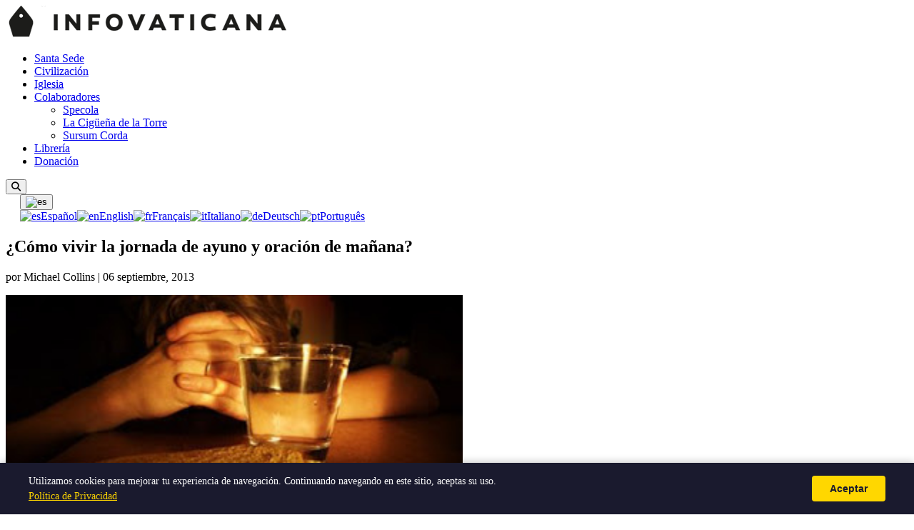

--- FILE ---
content_type: text/html; charset=UTF-8
request_url: https://infovaticana.com/2013/09/06/como-vivir-la-jornada-de-ayuno-y-oracion-de-manana/
body_size: 10354
content:
<!doctype html>
<html lang="es" dir="ltr">

<head>
  <meta charset="UTF-8">
  <meta name="viewport" content="width=device-width, initial-scale=1">
  <title>¿Cómo vivir la jornada de ayuno y oración de mañana? &#8211; INFOVATICANA</title>
<meta name='robots' content='max-image-preview:large' />
<link rel='dns-prefetch' href='//fonts.googleapis.com' />
<link rel='dns-prefetch' href='//cdnjs.cloudflare.com' />
<link rel='dns-prefetch' href='//use.fontawesome.com' />
<link rel="alternate" hreflang="es" href="https://infovaticana.com/2013/09/06/como-vivir-la-jornada-de-ayuno-y-oracion-de-manana/" />
<link rel="alternate" hreflang="en" href="https://infovaticana.com/en/2013/09/06/como-vivir-la-jornada-de-ayuno-y-oracion-de-manana/" />
<link rel="alternate" hreflang="fr" href="https://infovaticana.com/fr/2013/09/06/como-vivir-la-jornada-de-ayuno-y-oracion-de-manana/" />
<link rel="alternate" hreflang="it" href="https://infovaticana.com/it/2013/09/06/como-vivir-la-jornada-de-ayuno-y-oracion-de-manana/" />
<link rel="alternate" hreflang="de" href="https://infovaticana.com/de/2013/09/06/como-vivir-la-jornada-de-ayuno-y-oracion-de-manana/" />
<link rel="alternate" hreflang="pt" href="https://infovaticana.com/pt/2013/09/06/como-vivir-la-jornada-de-ayuno-y-oracion-de-manana/" />
<link rel="alternate" hreflang="x-default" href="https://infovaticana.com/2013/09/06/como-vivir-la-jornada-de-ayuno-y-oracion-de-manana/" />
<meta name="robots" content="index,follow">
<meta name="description" content="Les ofrecemos unas indicaciones para vivir, de acuerdo con las intenciones del Papa Francisco, la Jornada de oración y ayuno por la paz en Siria. Frente a los dolorosos momentos que está sufriendo la nación Siria provocados por la violencia,…">
<link rel="canonical" href="https://infovaticana.com/2013/09/06/como-vivir-la-jornada-de-ayuno-y-oracion-de-manana/">
<meta property="og:type" content="article">
<meta property="og:site_name" content="INFOVATICANA">
<meta property="og:title" content="¿Cómo vivir la jornada de ayuno y oración de mañana? &#8211; INFOVATICANA">
<meta property="og:description" content="Les ofrecemos unas indicaciones para vivir, de acuerdo con las intenciones del Papa Francisco, la Jornada de oración y ayuno por la paz en Siria. Frente a los dolorosos momentos que está sufriendo la nación Siria provocados por la violencia,…">
<meta property="og:url" content="https://infovaticana.com/2013/09/06/como-vivir-la-jornada-de-ayuno-y-oracion-de-manana/">
<meta name="twitter:card" content="summary_large_image">
<meta name="twitter:title" content="¿Cómo vivir la jornada de ayuno y oración de mañana? &#8211; INFOVATICANA">
<meta name="twitter:description" content="Les ofrecemos unas indicaciones para vivir, de acuerdo con las intenciones del Papa Francisco, la Jornada de oración y ayuno por la paz en Siria. Frente a los dolorosos momentos que está sufriendo la nación Siria provocados por la violencia,…">
<meta property="article:published_time" content="2013-09-06T00:00:00+02:00">
<meta property="article:modified_time" content="2013-09-06T00:00:00+02:00">
<meta property="article:section" content="Recursos">
<meta http-equiv="content-language" content="es" />
<meta property="og:locale" content="es_ES" />
<meta property="og:locale:alternate" content="en_US" />
<meta property="og:locale:alternate" content="fr_FR" />
<meta property="og:locale:alternate" content="it_IT" />
<meta property="og:locale:alternate" content="de_DE" />
<meta property="og:locale:alternate" content="pt_PT" />
<script type="application/ld+json">{"@context":"https://schema.org","@type":"Organization","name":"INFOVATICANA","url":"https://infovaticana.com/","logo":{"@type":"ImageObject","url":"https://infovaticana.com/wp-content/uploads/2025/11/logo-infovaticana-e1523890679390.png","width":398,"height":45}}</script>
<script type="application/ld+json">{"@context":"https://schema.org","@type":"WebSite","name":"INFOVATICANA","url":"https://infovaticana.com/"}</script>
<style id='wp-img-auto-sizes-contain-inline-css'>
img:is([sizes=auto i],[sizes^="auto," i]){contain-intrinsic-size:3000px 1500px}
/*# sourceURL=wp-img-auto-sizes-contain-inline-css */
</style>
<link rel='stylesheet' id='wp-block-library-css' href='https://infovaticana.com/wp-includes/css/dist/block-library/style.min.css?ver=6.9' media='all' />
<style id='global-styles-inline-css'>
:root{--wp--preset--aspect-ratio--square: 1;--wp--preset--aspect-ratio--4-3: 4/3;--wp--preset--aspect-ratio--3-4: 3/4;--wp--preset--aspect-ratio--3-2: 3/2;--wp--preset--aspect-ratio--2-3: 2/3;--wp--preset--aspect-ratio--16-9: 16/9;--wp--preset--aspect-ratio--9-16: 9/16;--wp--preset--color--black: #000000;--wp--preset--color--cyan-bluish-gray: #abb8c3;--wp--preset--color--white: #ffffff;--wp--preset--color--pale-pink: #f78da7;--wp--preset--color--vivid-red: #cf2e2e;--wp--preset--color--luminous-vivid-orange: #ff6900;--wp--preset--color--luminous-vivid-amber: #fcb900;--wp--preset--color--light-green-cyan: #7bdcb5;--wp--preset--color--vivid-green-cyan: #00d084;--wp--preset--color--pale-cyan-blue: #8ed1fc;--wp--preset--color--vivid-cyan-blue: #0693e3;--wp--preset--color--vivid-purple: #9b51e0;--wp--preset--gradient--vivid-cyan-blue-to-vivid-purple: linear-gradient(135deg,rgb(6,147,227) 0%,rgb(155,81,224) 100%);--wp--preset--gradient--light-green-cyan-to-vivid-green-cyan: linear-gradient(135deg,rgb(122,220,180) 0%,rgb(0,208,130) 100%);--wp--preset--gradient--luminous-vivid-amber-to-luminous-vivid-orange: linear-gradient(135deg,rgb(252,185,0) 0%,rgb(255,105,0) 100%);--wp--preset--gradient--luminous-vivid-orange-to-vivid-red: linear-gradient(135deg,rgb(255,105,0) 0%,rgb(207,46,46) 100%);--wp--preset--gradient--very-light-gray-to-cyan-bluish-gray: linear-gradient(135deg,rgb(238,238,238) 0%,rgb(169,184,195) 100%);--wp--preset--gradient--cool-to-warm-spectrum: linear-gradient(135deg,rgb(74,234,220) 0%,rgb(151,120,209) 20%,rgb(207,42,186) 40%,rgb(238,44,130) 60%,rgb(251,105,98) 80%,rgb(254,248,76) 100%);--wp--preset--gradient--blush-light-purple: linear-gradient(135deg,rgb(255,206,236) 0%,rgb(152,150,240) 100%);--wp--preset--gradient--blush-bordeaux: linear-gradient(135deg,rgb(254,205,165) 0%,rgb(254,45,45) 50%,rgb(107,0,62) 100%);--wp--preset--gradient--luminous-dusk: linear-gradient(135deg,rgb(255,203,112) 0%,rgb(199,81,192) 50%,rgb(65,88,208) 100%);--wp--preset--gradient--pale-ocean: linear-gradient(135deg,rgb(255,245,203) 0%,rgb(182,227,212) 50%,rgb(51,167,181) 100%);--wp--preset--gradient--electric-grass: linear-gradient(135deg,rgb(202,248,128) 0%,rgb(113,206,126) 100%);--wp--preset--gradient--midnight: linear-gradient(135deg,rgb(2,3,129) 0%,rgb(40,116,252) 100%);--wp--preset--font-size--small: 13px;--wp--preset--font-size--medium: 20px;--wp--preset--font-size--large: 36px;--wp--preset--font-size--x-large: 42px;--wp--preset--spacing--20: 0.44rem;--wp--preset--spacing--30: 0.67rem;--wp--preset--spacing--40: 1rem;--wp--preset--spacing--50: 1.5rem;--wp--preset--spacing--60: 2.25rem;--wp--preset--spacing--70: 3.38rem;--wp--preset--spacing--80: 5.06rem;--wp--preset--shadow--natural: 6px 6px 9px rgba(0, 0, 0, 0.2);--wp--preset--shadow--deep: 12px 12px 50px rgba(0, 0, 0, 0.4);--wp--preset--shadow--sharp: 6px 6px 0px rgba(0, 0, 0, 0.2);--wp--preset--shadow--outlined: 6px 6px 0px -3px rgb(255, 255, 255), 6px 6px rgb(0, 0, 0);--wp--preset--shadow--crisp: 6px 6px 0px rgb(0, 0, 0);}:where(.is-layout-flex){gap: 0.5em;}:where(.is-layout-grid){gap: 0.5em;}body .is-layout-flex{display: flex;}.is-layout-flex{flex-wrap: wrap;align-items: center;}.is-layout-flex > :is(*, div){margin: 0;}body .is-layout-grid{display: grid;}.is-layout-grid > :is(*, div){margin: 0;}:where(.wp-block-columns.is-layout-flex){gap: 2em;}:where(.wp-block-columns.is-layout-grid){gap: 2em;}:where(.wp-block-post-template.is-layout-flex){gap: 1.25em;}:where(.wp-block-post-template.is-layout-grid){gap: 1.25em;}.has-black-color{color: var(--wp--preset--color--black) !important;}.has-cyan-bluish-gray-color{color: var(--wp--preset--color--cyan-bluish-gray) !important;}.has-white-color{color: var(--wp--preset--color--white) !important;}.has-pale-pink-color{color: var(--wp--preset--color--pale-pink) !important;}.has-vivid-red-color{color: var(--wp--preset--color--vivid-red) !important;}.has-luminous-vivid-orange-color{color: var(--wp--preset--color--luminous-vivid-orange) !important;}.has-luminous-vivid-amber-color{color: var(--wp--preset--color--luminous-vivid-amber) !important;}.has-light-green-cyan-color{color: var(--wp--preset--color--light-green-cyan) !important;}.has-vivid-green-cyan-color{color: var(--wp--preset--color--vivid-green-cyan) !important;}.has-pale-cyan-blue-color{color: var(--wp--preset--color--pale-cyan-blue) !important;}.has-vivid-cyan-blue-color{color: var(--wp--preset--color--vivid-cyan-blue) !important;}.has-vivid-purple-color{color: var(--wp--preset--color--vivid-purple) !important;}.has-black-background-color{background-color: var(--wp--preset--color--black) !important;}.has-cyan-bluish-gray-background-color{background-color: var(--wp--preset--color--cyan-bluish-gray) !important;}.has-white-background-color{background-color: var(--wp--preset--color--white) !important;}.has-pale-pink-background-color{background-color: var(--wp--preset--color--pale-pink) !important;}.has-vivid-red-background-color{background-color: var(--wp--preset--color--vivid-red) !important;}.has-luminous-vivid-orange-background-color{background-color: var(--wp--preset--color--luminous-vivid-orange) !important;}.has-luminous-vivid-amber-background-color{background-color: var(--wp--preset--color--luminous-vivid-amber) !important;}.has-light-green-cyan-background-color{background-color: var(--wp--preset--color--light-green-cyan) !important;}.has-vivid-green-cyan-background-color{background-color: var(--wp--preset--color--vivid-green-cyan) !important;}.has-pale-cyan-blue-background-color{background-color: var(--wp--preset--color--pale-cyan-blue) !important;}.has-vivid-cyan-blue-background-color{background-color: var(--wp--preset--color--vivid-cyan-blue) !important;}.has-vivid-purple-background-color{background-color: var(--wp--preset--color--vivid-purple) !important;}.has-black-border-color{border-color: var(--wp--preset--color--black) !important;}.has-cyan-bluish-gray-border-color{border-color: var(--wp--preset--color--cyan-bluish-gray) !important;}.has-white-border-color{border-color: var(--wp--preset--color--white) !important;}.has-pale-pink-border-color{border-color: var(--wp--preset--color--pale-pink) !important;}.has-vivid-red-border-color{border-color: var(--wp--preset--color--vivid-red) !important;}.has-luminous-vivid-orange-border-color{border-color: var(--wp--preset--color--luminous-vivid-orange) !important;}.has-luminous-vivid-amber-border-color{border-color: var(--wp--preset--color--luminous-vivid-amber) !important;}.has-light-green-cyan-border-color{border-color: var(--wp--preset--color--light-green-cyan) !important;}.has-vivid-green-cyan-border-color{border-color: var(--wp--preset--color--vivid-green-cyan) !important;}.has-pale-cyan-blue-border-color{border-color: var(--wp--preset--color--pale-cyan-blue) !important;}.has-vivid-cyan-blue-border-color{border-color: var(--wp--preset--color--vivid-cyan-blue) !important;}.has-vivid-purple-border-color{border-color: var(--wp--preset--color--vivid-purple) !important;}.has-vivid-cyan-blue-to-vivid-purple-gradient-background{background: var(--wp--preset--gradient--vivid-cyan-blue-to-vivid-purple) !important;}.has-light-green-cyan-to-vivid-green-cyan-gradient-background{background: var(--wp--preset--gradient--light-green-cyan-to-vivid-green-cyan) !important;}.has-luminous-vivid-amber-to-luminous-vivid-orange-gradient-background{background: var(--wp--preset--gradient--luminous-vivid-amber-to-luminous-vivid-orange) !important;}.has-luminous-vivid-orange-to-vivid-red-gradient-background{background: var(--wp--preset--gradient--luminous-vivid-orange-to-vivid-red) !important;}.has-very-light-gray-to-cyan-bluish-gray-gradient-background{background: var(--wp--preset--gradient--very-light-gray-to-cyan-bluish-gray) !important;}.has-cool-to-warm-spectrum-gradient-background{background: var(--wp--preset--gradient--cool-to-warm-spectrum) !important;}.has-blush-light-purple-gradient-background{background: var(--wp--preset--gradient--blush-light-purple) !important;}.has-blush-bordeaux-gradient-background{background: var(--wp--preset--gradient--blush-bordeaux) !important;}.has-luminous-dusk-gradient-background{background: var(--wp--preset--gradient--luminous-dusk) !important;}.has-pale-ocean-gradient-background{background: var(--wp--preset--gradient--pale-ocean) !important;}.has-electric-grass-gradient-background{background: var(--wp--preset--gradient--electric-grass) !important;}.has-midnight-gradient-background{background: var(--wp--preset--gradient--midnight) !important;}.has-small-font-size{font-size: var(--wp--preset--font-size--small) !important;}.has-medium-font-size{font-size: var(--wp--preset--font-size--medium) !important;}.has-large-font-size{font-size: var(--wp--preset--font-size--large) !important;}.has-x-large-font-size{font-size: var(--wp--preset--font-size--x-large) !important;}
/*# sourceURL=global-styles-inline-css */
</style>

<style id='classic-theme-styles-inline-css'>
/*! This file is auto-generated */
.wp-block-button__link{color:#fff;background-color:#32373c;border-radius:9999px;box-shadow:none;text-decoration:none;padding:calc(.667em + 2px) calc(1.333em + 2px);font-size:1.125em}.wp-block-file__button{background:#32373c;color:#fff;text-decoration:none}
/*# sourceURL=/wp-includes/css/classic-themes.min.css */
</style>
<style id='font-awesome-svg-styles-default-inline-css'>
.svg-inline--fa {
  display: inline-block;
  height: 1em;
  overflow: visible;
  vertical-align: -.125em;
}
/*# sourceURL=font-awesome-svg-styles-default-inline-css */
</style>
<link rel='stylesheet' id='font-awesome-svg-styles-css' href='https://infovaticana.com/wp-content/uploads/font-awesome/v6.4.2/css/svg-with-js.css' media='all' />
<style id='font-awesome-svg-styles-inline-css'>
   .wp-block-font-awesome-icon svg::before,
   .wp-rich-text-font-awesome-icon svg::before {content: unset;}
/*# sourceURL=font-awesome-svg-styles-inline-css */
</style>
<link rel='stylesheet' id='infovat-tr-css' href='https://infovaticana.com/wp-content/plugins/infovat-translator/assets/front.css?ver=0.1.3' media='all' />
<link rel='stylesheet' id='infovat-donate-css' href='https://infovaticana.com/wp-content/plugins/infovat-donate/assets/css/donate.css?ver=0.1.1' media='all' />
<link rel='stylesheet' id='widgetopts-styles-css' href='https://infovaticana.com/wp-content/plugins/widget-options/assets/css/widget-options.css?ver=4.1.3' media='all' />
<link rel='stylesheet' id='infov2-fonts-css' href='https://fonts.googleapis.com/css2?family=Montserrat:wght@400;600;700&#038;display=swap' media='all' />
<link rel='stylesheet' id='infov2-fonts-serif-css' href='https://fonts.googleapis.com/css2?family=Noto+Serif:wght@400;700&#038;display=swap' media='all' />
<link rel='stylesheet' id='infov2-fa-css' href='https://cdnjs.cloudflare.com/ajax/libs/font-awesome/6.5.2/css/all.min.css?ver=6.5.2' media='all' />
<link rel='stylesheet' id='infov2-style-css' href='https://infovaticana.com/wp-content/themes/infovaticana_v2/style.css?ver=1.0.27' media='all' />
<link rel='stylesheet' id='infov2-main-css' href='https://infovaticana.com/wp-content/themes/infovaticana_v2/assets/css/main.css?ver=1.0.27' media='all' />
<link rel='stylesheet' id='font-awesome-official-css' href='https://use.fontawesome.com/releases/v6.4.2/css/all.css' media='all' integrity="sha384-blOohCVdhjmtROpu8+CfTnUWham9nkX7P7OZQMst+RUnhtoY/9qemFAkIKOYxDI3" crossorigin="anonymous" />
<link rel='stylesheet' id='font-awesome-official-v4shim-css' href='https://use.fontawesome.com/releases/v6.4.2/css/v4-shims.css' media='all' integrity="sha384-IqMDcR2qh8kGcGdRrxwop5R2GiUY5h8aDR/LhYxPYiXh3sAAGGDkFvFqWgFvTsTd" crossorigin="anonymous" />
<script type="application/ld+json">{"@context":"https://schema.org","@type":"BreadcrumbList","itemListElement":[{"@type":"ListItem","position":1,"name":"INFOVATICANA","item":"https://infovaticana.com/"},{"@type":"ListItem","position":2,"name":"Recursos","item":"https://infovaticana.com/categoria/recursos/"},{"@type":"ListItem","position":3,"name":"¿Cómo vivir la jornada de ayuno y oración de mañana?","item":"https://infovaticana.com/2013/09/06/como-vivir-la-jornada-de-ayuno-y-oracion-de-manana/"}]}</script>
<script type="application/ld+json">{"@context":"https://schema.org","@type":"NewsArticle","mainEntityOfPage":{"@type":"WebPage","@id":"https://infovaticana.com/2013/09/06/como-vivir-la-jornada-de-ayuno-y-oracion-de-manana/"},"headline":"¿Cómo vivir la jornada de ayuno y oración de mañana?","image":[],"datePublished":"2013-09-06T00:00:00+02:00","dateModified":"2013-09-06T00:00:00+02:00","author":{"@type":"Person","name":""},"publisher":{"@type":"Organization","name":"INFOVATICANA","logo":{"@type":"ImageObject","url":"https://infovaticana.com/wp-content/uploads/2025/11/logo-infovaticana-e1523890679390.png","width":398,"height":45}},"isAccessibleForFree":true,"wordCount":696,"inLanguage":"es_ES","articleSection":"Recursos","keywords":"Catequesis"}</script>
<link rel="EditURI" type="application/rsd+xml" title="RSD" href="https://infovaticana.com/xmlrpc.php?rsd" />
<meta name="generator" content="WordPress 6.9" />
<link rel="icon" href="https://infovaticana.com/wp-content/uploads/2018/02/cropped-Infovaticana-32x32.png" sizes="32x32" />
<link rel="icon" href="https://infovaticana.com/wp-content/uploads/2018/02/cropped-Infovaticana-192x192.png" sizes="192x192" />
<link rel="apple-touch-icon" href="https://infovaticana.com/wp-content/uploads/2018/02/cropped-Infovaticana-180x180.png" />
<meta name="msapplication-TileImage" content="https://infovaticana.com/wp-content/uploads/2018/02/cropped-Infovaticana-270x270.png" />
  <link rel="preconnect" href="https://fonts.googleapis.com" crossorigin>
  <link rel="preconnect" href="https://fonts.gstatic.com" crossorigin>

  <!-- Google tag (gtag.js) -->
  <script async src="https://www.googletagmanager.com/gtag/js?id=G-G3TMKZ130Z"></script>
  <script>
    window.dataLayer = window.dataLayer || [];

    function gtag() {
      dataLayer.push(arguments);
    }
    gtag('js', new Date());

    gtag('config', 'G-G3TMKZ130Z');
  </script>

</head>

<body class="wp-singular post-template-default single single-post postid-3117262 single-format-standard wp-custom-logo wp-theme-infovaticana_v2 infovat-lang-es">
  
  
  <header class="header">
    <div class="header-inner">
      <div class="site-branding">
        <a href="https://infovaticana.com/" class="custom-logo-link" rel="home"><img width="398" height="45" src="https://infovaticana.com/wp-content/uploads/2025/11/logo-infovaticana-e1523890679390.png" class="custom-logo" alt="INFOVATICANA" decoding="async" /></a>      </div>

      <div class="header-bar">
        <nav class="site-navigation nav-primary" aria-label="Principal">
          <ul id="menu-menu" class="menu"><li id="menu-item-3214973" class="menu-item menu-item-type-taxonomy menu-item-object-category menu-item-3214973"><a href="/categoria/santa-sede/">Santa Sede</a></li>
<li id="menu-item-3214974" class="menu-item menu-item-type-taxonomy menu-item-object-category menu-item-3214974"><a href="/categoria/sociedad/">Civilización</a></li>
<li id="menu-item-3214972" class="menu-item menu-item-type-taxonomy menu-item-object-category menu-item-3214972"><a href="/categoria/iglesia/">Iglesia</a></li>
<li id="menu-item-3157417" class="menu-item menu-item-type-custom menu-item-object-custom menu-item-has-children menu-item-3157417"><a href="/blogs/">Colaboradores</a>
<ul class="sub-menu">
	<li id="menu-item-3135404" class="menu-item menu-item-type-custom menu-item-object-custom menu-item-3135404"><a href="/blogs/specola/">Specola</a></li>
	<li id="menu-item-3135401" class="menu-item menu-item-type-custom menu-item-object-custom menu-item-3135401"><a href="/blogs/cigona/">La Cigüeña de la Torre</a></li>
	<li id="menu-item-3223495" class="menu-item menu-item-type-custom menu-item-object-custom menu-item-3223495"><a href="/blogs/sursum-corda/">Sursum Corda</a></li>
</ul>
</li>
<li id="menu-item-3159503" class="menu-item menu-item-type-custom menu-item-object-custom menu-item-3159503"><a href="https://homolegens.com">Librería</a></li>
<li id="menu-item-3236796" class="menu-item menu-item-type-custom menu-item-object-custom menu-item-3236796"><a href="/ayudanos-a-seguir-trabajando-a-seguir-diciendo-lo-que-nadie-mas-dice/">Donación</a></li>
</ul>        </nav>
        <button id="search-toggle" class="search-toggle" aria-controls="search-overlay" aria-expanded="false" aria-label="Abrir búsqueda">
          <i class="fa-solid fa-magnifying-glass" aria-hidden="true"></i>
        </button>

                  <div class="header-lang-switcher" style="margin-left: 20px; display: flex; align-items: center;">
            <div id="infovat-lang-1451547672" class="infovat-lang-dropdown"><button type="button" class="infovat-lang-toggle" aria-expanded="false" aria-label="Seleccionar idioma"><img src="https://infovaticana.com/wp-content/plugins/infovat-translator/assets/flags/es.png" alt="es" width="24" height="18" /></button><div class="infovat-lang-menu"><a href="https://infovaticana.com/2013/09/06/como-vivir-la-jornada-de-ayuno-y-oracion-de-manana/" class="infovat-lang-item active"><img src="https://infovaticana.com/wp-content/plugins/infovat-translator/assets/flags/es.png" alt="es" width="20" height="15" /><span>Español</span></a><a href="https://infovaticana.com/en/2013/09/06/como-vivir-la-jornada-de-ayuno-y-oracion-de-manana/" class="infovat-lang-item"><img src="https://infovaticana.com/wp-content/plugins/infovat-translator/assets/flags/us.png" alt="en" width="20" height="15" /><span>English</span></a><a href="https://infovaticana.com/fr/2013/09/06/como-vivir-la-jornada-de-ayuno-y-oracion-de-manana/" class="infovat-lang-item"><img src="https://infovaticana.com/wp-content/plugins/infovat-translator/assets/flags/fr.png" alt="fr" width="20" height="15" /><span>Français</span></a><a href="https://infovaticana.com/it/2013/09/06/como-vivir-la-jornada-de-ayuno-y-oracion-de-manana/" class="infovat-lang-item"><img src="https://infovaticana.com/wp-content/plugins/infovat-translator/assets/flags/it.png" alt="it" width="20" height="15" /><span>Italiano</span></a><a href="https://infovaticana.com/de/2013/09/06/como-vivir-la-jornada-de-ayuno-y-oracion-de-manana/" class="infovat-lang-item"><img src="https://infovaticana.com/wp-content/plugins/infovat-translator/assets/flags/de.png" alt="de" width="20" height="15" /><span>Deutsch</span></a><a href="https://infovaticana.com/pt/2013/09/06/como-vivir-la-jornada-de-ayuno-y-oracion-de-manana/" class="infovat-lang-item"><img src="https://infovaticana.com/wp-content/plugins/infovat-translator/assets/flags/pt.png" alt="pt" width="20" height="15" /><span>Português</span></a></div></div><script>
    (function(){
        var c = document.getElementById('infovat-lang-1451547672');
        if (!c) return;
        var b = c.querySelector('.infovat-lang-toggle');
        b.addEventListener('click', function(e) {
            e.stopPropagation();
            var o = c.classList.contains('is-open');
            if (o) { c.classList.remove('is-open'); b.setAttribute('aria-expanded', 'false'); }
            else {
                document.querySelectorAll('.infovat-lang-dropdown.is-open').forEach(function(el){
                    el.classList.remove('is-open');
                    el.querySelector('.infovat-lang-toggle').setAttribute('aria-expanded', 'false');
                });
                c.classList.add('is-open'); b.setAttribute('aria-expanded', 'true');
            }
        });
        document.addEventListener('click', function(e) {
            if (!c.contains(e.target)) { c.classList.remove('is-open'); b.setAttribute('aria-expanded', 'false'); }
        });
    })();
    </script>          </div>
        
        <div id="search-overlay" class="search-overlay" hidden>
          <div class="search-overlay-inner">
            <form role="search" method="get" class="search-form" action="https://www.google.com/search" target="_blank">
  <label for="s" class="screen-reader-text">Buscar</label>
  <input type="search" id="s" class="search-field" placeholder="Buscar…" value="" name="q" />
  <input type="hidden" name="as_sitesearch" value="infovaticana.com" />
  <button type="submit" class="search-submit">Buscar</button>
</form>
            <button id="search-close" class="search-close" aria-controls="search-overlay" aria-label="Cerrar búsqueda">
              <i class="fa-solid fa-xmark" aria-hidden="true"></i>
            </button>
          </div>
        </div>
      </div>
    </div>
  </header>

  

  <div class="container">
    <main id="main" class="site-main" role="main">
    <article id="post-3117262" class="post-3117262 post type-post status-publish format-standard hentry category-recursos tag-catequesis">
      <header class="entry-header">
        <h1 class="single-title">¿Cómo vivir la jornada de ayuno y oración de mañana?</h1>
              </header>

      
      <p class="entry-meta">
        por Michael Collins        <span class="sep" aria-hidden="true">|</span>
        <time datetime="2013-09-06T00:00:00+02:00">06 septiembre, 2013</time>
      </p>

      <div class="entry-content">
        <p><a href="https://infovaticana.com/wp-content/uploads/2013/09/ayuno.jpg"><img fetchpriority="high" decoding="async" class="alignleft  wp-image-4228" alt="ayuno" src="https://infovaticana.com/wp-content/uploads/2013/09/ayuno.jpg" width="640" height="420" /></a>  <strong>Les ofrecemos unas indicaciones para vivir, de acuerdo con las intenciones del Papa Francisco, la Jornada de oración y ayuno por la paz en Siria.</strong> </p>
<p style="text-align: justify;">Frente a los dolorosos momentos que está sufriendo la nación Siria provocados por la violencia, el santo padre ha propuesto un día de ayuno y oración en el que invita a cristianos, fieles de otras religiones y hombres y mujeres de buena voluntad a que participen de esta jornada. Pedir por la paz en el mundo y especialmente en este momento por la paz en Siria, unirá el corazón y los deseos de multitud de personas este sábado día 7 de septiembre.</p>
<p style="text-align: justify;"> El beato Juan Pablo II tuvo una iniciativa similar en el 2001 tras los atentados de las Torres Gemelas de Nueva York cuando invitó a vivir el 14 de diciembre de ese año como un día de ayuno y oración para que Dios concediera al mundo «una paz estable, fundada en la justicia» e invitó a representantes de las religiones del mundo a ir a Asís el 24 de enero de 2002 a rezar por la superación de las contraposiciones y para la promoción de la auténtica paz».</p>
<p style="text-align: justify;">Ayunar también significa hacerse solidario y comprender la situación de las miles de personas que cada día pasan hambre en el mundo. Este sábado puede ser además un momento para explicarle incluso a los más pequeños de la casa el sentido de hacer este sacrificio, que dista mucho de ser un acto vacío de significado.</p>
<p style="text-align: justify;">En una nota que difundió la Oficina de Celebraciones Litúrgicas en esa ocasión, ofrecieron algunos puntos de reflexión sobre el significado del ayuno y la oración.</p>
<p style="text-align: justify;">El día de ayuno, indica, no debe ser entendido exclusivamente según las formas jurídicas del Código de Derecho Canónico; «sino en un sentido más amplio, que implique libremente a todos los fieles: los niños, que voluntariamente cumplen renuncias a favor de sus coetáneos pobre; los jóvenes, muy sensibles a la causa de la justicia y de la paz; todos los adultos, menos los enfermos, sin exclusión de los ancianos».</p>
<p style="text-align: justify;">«En todas las grandes experiencias religiosas el ayuno ocupa un puesto importante», explica. «El ayuno implica una actitud de fe, de humildad, de total dependencia de Dios. Ya en el Antiguo Testamento se encuentran ejemplos donde se recurre al ayuno para «prepararse al encuentro con Dios; antes de afrontar una tarea difícil o pedir el perdón de una culpa; para manifestar el dolor causado por una desgracia doméstica o nacional; pero el ayuno, inseparable de la oración y de la justicia, está orientado sobretodo a la conversión del corazón, sin la cual, como denunciaban ya los profetas, no tiene sentido». Del mismo modo encontramos el ejemplo en la vida de Jesús, cuando ayunó durante 40 días en el desierto antes de comenzar su vida pública.</p>
<p style="text-align: justify;">En la nota también explica que «fieles a la tradición bíblica, los santo padres han tenido en gran consideración el ayuno. Según ellos, la práctica del ayuno facilita la apertura del hombre a otro alimento: el de la Palabra de Dios y del cumplimiento de la voluntad del Padre; y en estrecha conexión con la oración, fortifica la virtud, suscita misericordia, implora el socorro divino, conduce a la conversión del corazón».</p>
<p style="text-align: justify;">El documento al finalizar explica que «la práctica del ayuno está dirigida al pasado, al presente y al futuro: al pasado, como reconocimiento de las culpas contra Dios y contra los hermanos, de las cuales todos estamos manchados; al presente, para aprender a abrir los ojos hacia los otros o la realidad que nos rodea; al futuro, para acoger en el corazón la realidad divina y renovar, a partir de don de la misericordia de Dios, la comunión con todos los hombre y con la entera creación, asumiendo responsablemente la tarea que cada uno de nosotros tiene en la historia».</p>
<p style="text-align: justify;"><a href="http://www.zenit.org/es/articles/como-hacer-el-ayuno-y-oracion-en-la-jornada-convocada-por-francisco">Zenit.org</a></p>
      </div>

                              <p class="ivd-intro" style="">Ayuda a Infovaticana a seguir informando</p>
            <div class="ivd-wrapper" data-accent="#8b0000">
                <div class="ivd-card">                    
                    <div class="ivd-toggle">
                                                    <button type="button" class="ivd-tab ivd-tab-once active" data-mode="once">Una sola vez</button>
                                                                            <button type="button" class="ivd-tab ivd-tab-monthly" data-mode="monthly">❤ Mensual</button>
                                            </div>

                    <div class="ivd-body">
                        <div class="ivd-grid ivd-grid-once">
                                                            <button type="button" class="ivd-amount" data-amount="10">€10</button>
                                                            <button type="button" class="ivd-amount" data-amount="20">€20</button>
                                                            <button type="button" class="ivd-amount" data-amount="30">€30</button>
                                                            <button type="button" class="ivd-amount" data-amount="50">€50</button>
                                                            <button type="button" class="ivd-amount" data-amount="100">€100</button>
                                                            <button type="button" class="ivd-amount" data-amount="200">€200</button>
                                                    </div>
                        <div class="ivd-grid ivd-grid-monthly" style="display:none">
                                                            <button type="button" class="ivd-amount" data-amount="10">€10</button>
                                                            <button type="button" class="ivd-amount" data-amount="20">€20</button>
                                                            <button type="button" class="ivd-amount" data-amount="30">€30</button>
                                                            <button type="button" class="ivd-amount" data-amount="50">€50</button>
                                                            <button type="button" class="ivd-amount" data-amount="100">€100</button>
                                                            <button type="button" class="ivd-amount" data-amount="200">€200</button>
                                                    </div>

                        

                                                <label class="ivd-comment">
                            <input type="checkbox" class="ivd-comment-toggle" />
                            <span>Escríbenos un comentario</span>
                        </label>
                        <textarea class="ivd-comment-text" style="display:none" maxlength="500" placeholder="Tu comentario (opcional)"></textarea>
                        
                        <button type="button" class="ivd-next">Donar</button>
                    </div>
                </div>
            </div>
            
      <footer class="entry-footer">
        <p><span class="tags"><a href="https://infovaticana.com/tag/catequesis/" rel="tag">Catequesis</a></span></p>
      </footer>
    </article>

    

</main>
</div>

<footer class="site-footer">
  <div class="container">
    <div class="footer-container">
      <div class="branding">
        <a href="https://infovaticana.com/" class="custom-logo-link" rel="home"><img width="398" height="45" src="https://infovaticana.com/wp-content/uploads/2025/11/logo-infovaticana-e1523890679390.png" class="custom-logo" alt="INFOVATICANA" decoding="async" /></a>      </div>
      <div class="footer-center"></div>
      <div class="footer-links">
        <a href="https://infovaticana.com/acerca-de/avisolegal/">Aviso Legal</a>
        <a href="https://infovaticana.com/acerca-de/politica-de-privacidad/">Política de Privacidad</a>
        <a href="https://infovaticana.com/politica-de-cookies/">Política de Cookies</a>
        <a href="https://infovaticana.com/acerca-de/">Acerca de</a>
        <a href="https://infovaticana.com/contacto/">Contacto</a>
      </div>
    </div>
</footer>


<!-- Barra inferior fija para móvil -->
<div class="footer-fixed" role="navigation" aria-label="Barra móvil">
  <ul class="social-mobile-bar flex-row">
    <li id="site-logo"><a href="https://infovaticana.com/" aria-label="Inicio"><i class="fa-solid fa-house" aria-hidden="true"></i></a></li>
    <li id="facebook-logo"><a rel="noopener" target="_blank" href="https://www.facebook.com/sharer/sharer.php?u=https%3A%2F%2Finfovaticana.com%2F2013%2F09%2F06%2Fcomo-vivir-la-jornada-de-ayuno-y-oracion-de-manana%2F" aria-label="Facebook"><i class="fa-brands fa-facebook-f" aria-hidden="true"></i></a></li>
    <li id="twitter-logo"><a rel="noopener" target="_blank" href="https://twitter.com/intent/tweet?url=https%3A%2F%2Finfovaticana.com%2F2013%2F09%2F06%2Fcomo-vivir-la-jornada-de-ayuno-y-oracion-de-manana%2F&text=%C2%BFC%C3%B3mo+vivir+la+jornada+de+ayuno+y+oraci%C3%B3n+de+ma%C3%B1ana%3F" aria-label="X / Twitter"><i class="fa-brands fa-x-twitter" aria-hidden="true"></i></a></li>
    <li id="linkedin-logo"><a rel="noopener" target="_blank" href="https://www.linkedin.com/sharing/share-offsite/?url=https%3A%2F%2Finfovaticana.com%2F2013%2F09%2F06%2Fcomo-vivir-la-jornada-de-ayuno-y-oracion-de-manana%2F" aria-label="LinkedIn"><i class="fa-brands fa-linkedin-in" aria-hidden="true"></i></a></li>
    <li id="whatsapp-logo-desktop" class="whatsapp-desktop"><a rel="noopener" target="_blank" href="https://web.whatsapp.com/send?text=%C2%BFC%C3%B3mo+vivir+la+jornada+de+ayuno+y+oraci%C3%B3n+de+ma%C3%B1ana%3F%20https%3A%2F%2Finfovaticana.com%2F2013%2F09%2F06%2Fcomo-vivir-la-jornada-de-ayuno-y-oracion-de-manana%2F" aria-label="WhatsApp"><i class="fa-brands fa-whatsapp" aria-hidden="true"></i></a></li>
    <li id="whatsapp-logo-mobile" class="whatsapp-mobile"><a rel="noopener" target="_blank" href="https://api.whatsapp.com/send?text=%C2%BFC%C3%B3mo+vivir+la+jornada+de+ayuno+y+oraci%C3%B3n+de+ma%C3%B1ana%3F%20https%3A%2F%2Finfovaticana.com%2F2013%2F09%2F06%2Fcomo-vivir-la-jornada-de-ayuno-y-oracion-de-manana%2F" aria-label="WhatsApp"><i class="fa-brands fa-whatsapp" aria-hidden="true"></i></a></li>
    <li id="email-logo"><a href="mailto:?subject=%C2%BFC%C3%B3mo+vivir+la+jornada+de+ayuno+y+oraci%C3%B3n+de+ma%C3%B1ana%3F&body=https%3A%2F%2Finfovaticana.com%2F2013%2F09%2F06%2Fcomo-vivir-la-jornada-de-ayuno-y-oracion-de-manana%2F" aria-label="Email"><i class="fa-regular fa-envelope" aria-hidden="true"></i></a></li>
    <li id="nav-mobile"><button id="nav-mobile-btn" aria-expanded="false" aria-controls="mobile-menu" aria-label="Abrir menú"><i class="fa-solid fa-bars" aria-hidden="true"></i></button></li>
  </ul>
</div>

<!-- Cajón del menú móvil -->
<div id="mobile-menu" class="mobile-menu" hidden>
  <div class="mobile-menu-inner">
    <button class="mobile-menu-close" aria-controls="mobile-menu" aria-label="Cerrar menú"><i class="fa-solid fa-xmark" aria-hidden="true"></i></button>
    <ul id="menu-menu-1" class="mobile-menu-list"><li class="menu-item menu-item-type-taxonomy menu-item-object-category menu-item-3214973"><a href="/categoria/santa-sede/">Santa Sede</a></li>
<li class="menu-item menu-item-type-taxonomy menu-item-object-category menu-item-3214974"><a href="/categoria/sociedad/">Civilización</a></li>
<li class="menu-item menu-item-type-taxonomy menu-item-object-category menu-item-3214972"><a href="/categoria/iglesia/">Iglesia</a></li>
<li class="menu-item menu-item-type-custom menu-item-object-custom menu-item-has-children menu-item-3157417"><a href="/blogs/">Colaboradores</a>
<ul class="sub-menu">
	<li class="menu-item menu-item-type-custom menu-item-object-custom menu-item-3135404"><a href="/blogs/specola/">Specola</a></li>
	<li class="menu-item menu-item-type-custom menu-item-object-custom menu-item-3135401"><a href="/blogs/cigona/">La Cigüeña de la Torre</a></li>
	<li class="menu-item menu-item-type-custom menu-item-object-custom menu-item-3223495"><a href="/blogs/sursum-corda/">Sursum Corda</a></li>
</ul>
</li>
<li class="menu-item menu-item-type-custom menu-item-object-custom menu-item-3159503"><a href="https://homolegens.com">Librería</a></li>
<li class="menu-item menu-item-type-custom menu-item-object-custom menu-item-3236796"><a href="/ayudanos-a-seguir-trabajando-a-seguir-diciendo-lo-que-nadie-mas-dice/">Donación</a></li>
</ul>  </div>
</div>


	<div id="cookie-banner" class="cookie-banner" role="dialog" aria-labelledby="cookie-banner-title" aria-describedby="cookie-banner-desc" style="display: none;">
		<div class="cookie-banner-content">
			<p id="cookie-banner-desc">
				Utilizamos cookies para mejorar tu experiencia de navegación. Continuando navegando en este sitio, aceptas su uso.				<a href="https://infovaticana.com/acerca-de/politica-de-privacidad/" target="_blank" rel="noopener"><br>Política de Privacidad</a>
			</p>
			<button type="button" id="cookie-accept-btn" class="cookie-accept-btn">
				Aceptar			</button>
		</div>
	</div>
	<style>
		.cookie-banner {
			position: fixed;
			bottom: 0;
			left: 0;
			right: 0;
			background: #1a1a2e;
			color: #fff;
			padding: 15px 20px;
			z-index: 99999;
			box-shadow: 0 -2px 10px rgba(0, 0, 0, 0.2);
		}
		.cookie-banner-content {
			max-width: 1200px;
			margin: 0 auto;
			display: flex;
			flex-wrap: wrap;
			align-items: center;
			justify-content: space-between;
			gap: 15px;
		}
		.cookie-banner-content p {
			margin: 0;
			flex: 1;
			font-size: 14px;
			line-height: 1.5;
		}
		.cookie-banner-content a {
			color: #ffd700;
			text-decoration: underline;
		}
		.cookie-banner-content a:hover {
			color: #fff;
		}
		.cookie-accept-btn {
			background: #ffd700;
			color: #1a1a2e;
			border: none;
			padding: 10px 25px;
			font-size: 14px;
			font-weight: 600;
			cursor: pointer;
			border-radius: 4px;
			transition: background 0.3s ease;
			white-space: nowrap;
		}
		.cookie-accept-btn:hover {
			background: #fff;
		}
		/* Ajuste para móvil con la barra inferior fija */
		@media (max-width: 768px) {
			.cookie-banner {
				bottom: 60px; /* Altura de la barra móvil */
				padding: 12px 15px;
			}
			.cookie-banner-content {
				flex-direction: column;
				text-align: center;
			}
			.cookie-banner-content p {
				font-size: 13px;
			}
		}
	</style>
	<script>
		(function() {
			var banner = document.getElementById('cookie-banner');
			var acceptBtn = document.getElementById('cookie-accept-btn');
			var cookieName = 'infov2_cookies_accepted';
			
			// Verificar si ya aceptó las cookies
			function getCookie(name) {
				var match = document.cookie.match(new RegExp('(^| )' + name + '=([^;]+)'));
				return match ? match[2] : null;
			}
			
			function setCookie(name, value, days) {
				var expires = '';
				if (days) {
					var date = new Date();
					date.setTime(date.getTime() + (days * 24 * 60 * 60 * 1000));
					expires = '; expires=' + date.toUTCString();
				}
				document.cookie = name + '=' + value + expires + '; path=/; SameSite=Lax';
			}
			
			// Mostrar banner si no ha aceptado
			if (!getCookie(cookieName)) {
				banner.style.display = 'block';
			}
			
			// Manejar aceptación
			acceptBtn.addEventListener('click', function() {
				setCookie(cookieName, '1', 365);
				banner.style.display = 'none';
			});
		})();
	</script>
	
<script type="speculationrules">
{"prefetch":[{"source":"document","where":{"and":[{"href_matches":"/*"},{"not":{"href_matches":["/wp-*.php","/wp-admin/*","/wp-content/uploads/*","/wp-content/*","/wp-content/plugins/*","/wp-content/themes/infovaticana_v2/*","/*\\?(.+)"]}},{"not":{"selector_matches":"a[rel~=\"nofollow\"]"}},{"not":{"selector_matches":".no-prefetch, .no-prefetch a"}}]},"eagerness":"conservative"}]}
</script>
<script id="infovat-donate-js-extra">
var INFOVAT_DONATE = {"currency":"\u20ac","accentColor":"#8b0000","buttonText":"Donar","titleText":"Ayuda a Infovaticana a seguir informando","oneTimeEnabled":"1","monthlyEnabled":"1","amountsOneTime":[10,20,30,50,100,200],"amountsMonthly":[10,20,30,50,100,200],"templateOneTime":"","donateOneTime":"https://donate.stripe.com/7sY3cucaAfgc1OIdJt3Nm00","templateMonthly":"","amountUnit":"decimal","mapOneTime":[],"mapMonthly":{"10":"https://buy.stripe.com/bJe9AS3E4d843WQfRB3Nm02","20":"https://buy.stripe.com/28EeVc8Yo8RO64Y20L3Nm03","30":"https://buy.stripe.com/7sY4gy1vWgkg1OIdJt3Nm04","50":"https://buy.stripe.com/8x2fZg8YoaZW0KE7l53Nm05","100":"https://buy.stripe.com/3cIaEW7Uk0li0KEgVF3Nm06","200":"https://buy.stripe.com/dRm28q3E47NK50U9td3Nm07"},"showComment":"1"};
var INFOVAT_DONATE = {"currency":"\u20ac","accentColor":"#8b0000","buttonText":"Donar","titleText":"Ayuda a Infovaticana a seguir informando","oneTimeEnabled":"1","monthlyEnabled":"1","amountsOneTime":[10,20,30,50,100,200],"amountsMonthly":[10,20,30,50,100,200],"templateOneTime":"","donateOneTime":"https://donate.stripe.com/7sY3cucaAfgc1OIdJt3Nm00","templateMonthly":"","amountUnit":"decimal","mapOneTime":[],"mapMonthly":{"10":"https://buy.stripe.com/bJe9AS3E4d843WQfRB3Nm02","20":"https://buy.stripe.com/28EeVc8Yo8RO64Y20L3Nm03","30":"https://buy.stripe.com/7sY4gy1vWgkg1OIdJt3Nm04","50":"https://buy.stripe.com/8x2fZg8YoaZW0KE7l53Nm05","100":"https://buy.stripe.com/3cIaEW7Uk0li0KEgVF3Nm06","200":"https://buy.stripe.com/dRm28q3E47NK50U9td3Nm07"},"showComment":"1"};
//# sourceURL=infovat-donate-js-extra
</script>
<script src="https://infovaticana.com/wp-content/plugins/infovat-donate/assets/js/donate.js?ver=0.1.1" id="infovat-donate-js"></script>
<script src="https://infovaticana.com/wp-content/themes/infovaticana_v2/assets/js/main.js?ver=1.0.27" id="infov2-main-js-js"></script>
</body>

</html>
<!-- Performance optimized by Redis Object Cache. Learn more: https://wprediscache.com -->
